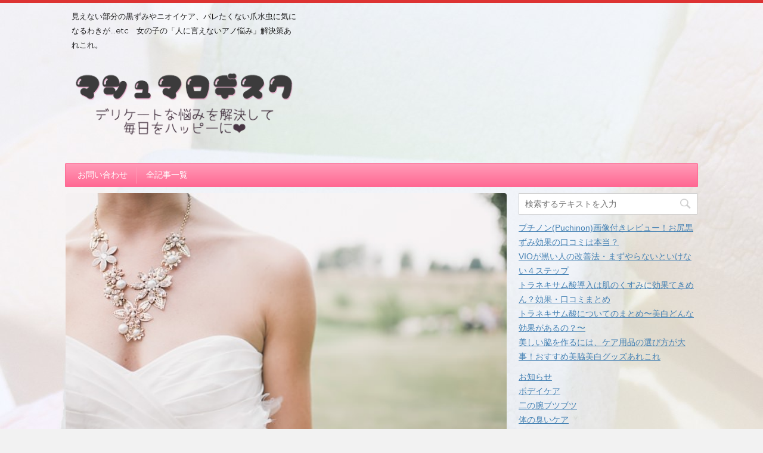

--- FILE ---
content_type: text/html; charset=UTF-8
request_url: https://msmldesk.com/gasagasa/
body_size: 12009
content:
<!DOCTYPE html>
<!--[if lt IE 7]>
<html class="ie6" lang="ja"> <![endif]-->
<!--[if IE 7]>
<html class="i7" lang="ja"> <![endif]-->
<!--[if IE 8]>
<html class="ie" lang="ja"> <![endif]-->
<!--[if gt IE 8]><!-->
<html lang="ja">
	<!--<![endif]-->
	<head prefix="og: http://ogp.me/ns# fb: http://ogp.me/ns/fb# article: http://ogp.me/ns/article#">
		<meta charset="UTF-8" >
		<meta name="viewport" content="width=device-width,initial-scale=1.0,user-scalable=no">
		<meta name="format-detection" content="telephone=no" >
		
		
		<link rel="alternate" type="application/rss+xml" title="デリケートゾーンの悩みを優しく解決！マシュマロデスク RSS Feed" href="https://msmldesk.com/feed/" />
		<link rel="pingback" href="https://msmldesk.com/xmlrpc.php" >
		<!--[if lt IE 9]>
		<script src="http://css3-mediaqueries-js.googlecode.com/svn/trunk/css3-mediaqueries.js"></script>
		<script src="https://msmldesk.com/wp-content/themes/affinger4/js/html5shiv.js"></script>
		<![endif]-->
				<title>肘の皮がむけてガサガサ…湿疹も！この肌荒れはアトピー？ - デリケートゾーンの悩みを優しく解決！マシュマロデスク</title>
<link rel='dns-prefetch' href='//ajax.googleapis.com' />
<link rel='dns-prefetch' href='//fonts.googleapis.com' />
<link rel='dns-prefetch' href='//s.w.org' />
		<script type="text/javascript">
			window._wpemojiSettings = {"baseUrl":"https:\/\/s.w.org\/images\/core\/emoji\/11.2.0\/72x72\/","ext":".png","svgUrl":"https:\/\/s.w.org\/images\/core\/emoji\/11.2.0\/svg\/","svgExt":".svg","source":{"concatemoji":"https:\/\/msmldesk.com\/wp-includes\/js\/wp-emoji-release.min.js?ver=5.1.19"}};
			!function(e,a,t){var n,r,o,i=a.createElement("canvas"),p=i.getContext&&i.getContext("2d");function s(e,t){var a=String.fromCharCode;p.clearRect(0,0,i.width,i.height),p.fillText(a.apply(this,e),0,0);e=i.toDataURL();return p.clearRect(0,0,i.width,i.height),p.fillText(a.apply(this,t),0,0),e===i.toDataURL()}function c(e){var t=a.createElement("script");t.src=e,t.defer=t.type="text/javascript",a.getElementsByTagName("head")[0].appendChild(t)}for(o=Array("flag","emoji"),t.supports={everything:!0,everythingExceptFlag:!0},r=0;r<o.length;r++)t.supports[o[r]]=function(e){if(!p||!p.fillText)return!1;switch(p.textBaseline="top",p.font="600 32px Arial",e){case"flag":return s([55356,56826,55356,56819],[55356,56826,8203,55356,56819])?!1:!s([55356,57332,56128,56423,56128,56418,56128,56421,56128,56430,56128,56423,56128,56447],[55356,57332,8203,56128,56423,8203,56128,56418,8203,56128,56421,8203,56128,56430,8203,56128,56423,8203,56128,56447]);case"emoji":return!s([55358,56760,9792,65039],[55358,56760,8203,9792,65039])}return!1}(o[r]),t.supports.everything=t.supports.everything&&t.supports[o[r]],"flag"!==o[r]&&(t.supports.everythingExceptFlag=t.supports.everythingExceptFlag&&t.supports[o[r]]);t.supports.everythingExceptFlag=t.supports.everythingExceptFlag&&!t.supports.flag,t.DOMReady=!1,t.readyCallback=function(){t.DOMReady=!0},t.supports.everything||(n=function(){t.readyCallback()},a.addEventListener?(a.addEventListener("DOMContentLoaded",n,!1),e.addEventListener("load",n,!1)):(e.attachEvent("onload",n),a.attachEvent("onreadystatechange",function(){"complete"===a.readyState&&t.readyCallback()})),(n=t.source||{}).concatemoji?c(n.concatemoji):n.wpemoji&&n.twemoji&&(c(n.twemoji),c(n.wpemoji)))}(window,document,window._wpemojiSettings);
		</script>
		<style type="text/css">
img.wp-smiley,
img.emoji {
	display: inline !important;
	border: none !important;
	box-shadow: none !important;
	height: 1em !important;
	width: 1em !important;
	margin: 0 .07em !important;
	vertical-align: -0.1em !important;
	background: none !important;
	padding: 0 !important;
}
</style>
	<link rel='stylesheet' id='wp-block-library-css'  href='https://msmldesk.com/wp-includes/css/dist/block-library/style.min.css?ver=5.1.19' type='text/css' media='all' />
<link rel='stylesheet' id='contact-form-7-css'  href='https://msmldesk.com/wp-content/plugins/contact-form-7/includes/css/styles.css?ver=5.1.1' type='text/css' media='all' />
<link rel='stylesheet' id='toc-screen-css'  href='https://msmldesk.com/wp-content/plugins/table-of-contents-plus/screen.min.css?ver=1509' type='text/css' media='all' />
<link rel='stylesheet' id='fonts-googleapis-montserrat-css'  href='https://fonts.googleapis.com/css?family=Montserrat%3A400&#038;ver=5.1.19' type='text/css' media='all' />
<link rel='stylesheet' id='normalize-css'  href='https://msmldesk.com/wp-content/themes/affinger4/css/normalize.css?ver=1.5.9' type='text/css' media='all' />
<link rel='stylesheet' id='font-awesome-css'  href='https://msmldesk.com/wp-content/themes/affinger4/css/fontawesome/css/font-awesome.min.css?ver=4.5.0' type='text/css' media='all' />
<link rel='stylesheet' id='style-css'  href='https://msmldesk.com/wp-content/themes/affinger4-child/style.css?ver=5.1.19' type='text/css' media='all' />
<link rel='stylesheet' id='single2-css'  href='https://msmldesk.com/wp-content/themes/affinger4/st-kanricss.php' type='text/css' media='all' />
<link rel='stylesheet' id='single-css'  href='https://msmldesk.com/wp-content/themes/affinger4/st-rankcss.php' type='text/css' media='all' />
<link rel='stylesheet' id='st-themecss-css'  href='https://msmldesk.com/wp-content/themes/affinger4/st-themecss-loader.php?ver=5.1.19' type='text/css' media='all' />
<script type='text/javascript' src='//ajax.googleapis.com/ajax/libs/jquery/1.11.3/jquery.min.js?ver=1.11.3'></script>
<link rel='https://api.w.org/' href='https://msmldesk.com/wp-json/' />
<link rel="canonical" href="https://msmldesk.com/gasagasa/" />
<link rel='shortlink' href='https://msmldesk.com/?p=275' />
<link rel="alternate" type="application/json+oembed" href="https://msmldesk.com/wp-json/oembed/1.0/embed?url=https%3A%2F%2Fmsmldesk.com%2Fgasagasa%2F" />
<link rel="alternate" type="text/xml+oembed" href="https://msmldesk.com/wp-json/oembed/1.0/embed?url=https%3A%2F%2Fmsmldesk.com%2Fgasagasa%2F&#038;format=xml" />
<meta name="robots" content="index, follow" />
<meta name="google-site-verification" content="G5xOFX0g4xzFT6eQOU-NSZqaVDO5LmdSDbYc8w09rBs"/>
<style type="text/css">.broken_link, a.broken_link {
	text-decoration: line-through;
}</style><style type="text/css" id="custom-background-css">
body.custom-background { background-image: url("https://msmldesk.com/wp-content/uploads/2016/09/bg.jpg"); background-position: left top; background-size: auto; background-repeat: repeat; background-attachment: fixed; }
</style>
				<script>
		(function (i, s, o, g, r, a, m) {
			i['GoogleAnalyticsObject'] = r;
			i[r] = i[r] || function () {
					(i[r].q = i[r].q || []).push(arguments)
				}, i[r].l = 1 * new Date();
			a = s.createElement(o),
				m = s.getElementsByTagName(o)[0];
			a.async = 1;
			a.src = g;
			m.parentNode.insertBefore(a, m)
		})(window, document, 'script', '//www.google-analytics.com/analytics.js', 'ga');

		ga('create', 'UA-83592453-1', 'auto');
		ga('send', 'pageview');

	</script>
			<!-- /OGP -->		


			</head>
	<body class="post-template-default single single-post postid-275 single-format-standard custom-background not-front-page" >
				<div id="st-ami">
				<div id="wrapper" class="">
				<div id="wrapper-in">
					<header id="">
						<div id="headbox-bg">
							<div class="clearfix" id="headbox">
										<nav id="s-navi" class="pcnone">
			<dl class="acordion">
				<dt class="trigger">
					<p><span class="op"><i class="fa fa-bars"></i></span></p>

					<!-- 追加メニュー -->
					
					<!-- 追加メニュー2 -->
					

				</dt>

				<dd class="acordion_tree">
				

										<div class="menu"><ul>
<li class="page_item page-item-2"><a href="https://msmldesk.com/contact/">お問い合わせ</a></li>
<li class="page_item page-item-23"><a href="https://msmldesk.com/sitemap/">全記事一覧</a></li>
</ul></div>
					<div class="clear"></div>

				</dd>
			</dl>
		</nav>
										<div id="header-l">
											
<!-- キャプション -->
			<p class="descr">
			見えない部分の黒ずみやニオイケア、バレたくない爪水虫に気になるわきが…etc　女の子の「人に言えないアノ悩み」解決策あれこれ。		</p>
	
	<!-- ロゴ又はブログ名 -->
			<p class="sitename"><a href="https://msmldesk.com/">
							<img alt="デリケートゾーンの悩みを優しく解決！マシュマロデスク" src="https://msmldesk.com/wp-content/uploads/2016/09/msmltitle.png" >
					</a></p>
		<!-- ロゴ又はブログ名ここまで -->
									</div><!-- /#header-l -->
								<div id="header-r" class="smanone">
																		
								</div><!-- /#header-r -->
							</div><!-- /#headbox-bg -->
						</div><!-- /#headbox clearfix -->
					
<div id="gazou-wide">
			<div id="st-menubox">
			<div id="st-menuwide">
				<nav class="menu"><ul>
<li class="page_item page-item-2"><a href="https://msmldesk.com/contact/">お問い合わせ</a></li>
<li class="page_item page-item-23"><a href="https://msmldesk.com/sitemap/">全記事一覧</a></li>
</ul></nav>
			</div>
		</div>
	</div>

					</header>
					<div id="content-w">
<div id="content" class="clearfix">
	<div id="contentInner">

		<main>
			<article>
				<div id="post-275 st-post" class="post-275 post type-post status-publish format-standard has-post-thumbnail hentry category-body_care">

				<div class="st-eyecatch"><img width="640" height="425" src="https://msmldesk.com/wp-content/uploads/2016/10/wedding.jpg" class="attachment-full size-full wp-post-image" alt="" srcset="https://msmldesk.com/wp-content/uploads/2016/10/wedding.jpg 640w, https://msmldesk.com/wp-content/uploads/2016/10/wedding-300x199.jpg 300w" sizes="(max-width: 640px) 100vw, 640px" />
	
	</div>

						

					<!--ぱんくず -->
					<div id="breadcrumb">
					<ol itemscope itemtype="http://schema.org/BreadcrumbList">
							 <li itemprop="itemListElement" itemscope
      itemtype="http://schema.org/ListItem"><a href="https://msmldesk.com" itemprop="item"><span itemprop="name">HOME</span></a> > <meta itemprop="position" content="1" /></li>
													<li itemprop="itemListElement" itemscope
      itemtype="http://schema.org/ListItem"><a href="https://msmldesk.com/category/body_care/" itemprop="item">
							<span itemprop="name">ボデイケア</span> </a> &gt;<meta itemprop="position" content="2" /></li> 
											</ol>
					</div>
					<!--/ ぱんくず -->

					<!--ループ開始 -->
										
										<p class="st-catgroup">
					<a href="https://msmldesk.com/category/body_care/" title="View all posts in ボデイケア" rel="category tag"><span class="catname st-catid33">ボデイケア</span></a>					</p>
									

					<h1 class="entry-title">肘の皮がむけてガサガサ…湿疹も！この肌荒れはアトピー？</h1>

					<div class="blogbox st-hide">
						<p><span class="kdate">
															投稿日：2016年11月10日								更新日：<time class="updated" datetime="2016-12-08T01:51:29+0900">2016年12月8日</time>
													</span></p>
					</div>

					<div class="mainbox">
						<div id="nocopy" ><!-- コピー禁止エリアここから -->
							<div class="entry-content">
								<p>寒い季節は肌の乾燥が気になるものです。顔だけでなく全身が乾燥して痒いとお悩みの方も多いはず。特に肘やかかとは乾燥しやすく、皮がむけてしまったり、白く粉をふいた状態になってしまいがちですよね。</p>
<p>長袖で隠せるからなどと乾燥したまま放置しておくと、黒ずみや色素沈着につながることもあるのです。今回は放おっておくと危険な肘の乾燥について、その原因と対策をご紹介します。</p>
<div id="toc_container" class="toc_white no_bullets"><p class="toc_title">目次</p><ul class="toc_list"><li><a href="#i"><span class="toc_number toc_depth_1">1</span> 肘がカサカサする原因</a></li><li><a href="#i-2"><span class="toc_number toc_depth_1">2</span> カサカサ肘をスベスベにする方法</a><ul><li><a href="#i-3"><span class="toc_number toc_depth_2">2.1</span> スペシャルケアはピーリングやスクラブで古い角質を取り除く</a></li><li><a href="#i-4"><span class="toc_number toc_depth_2">2.2</span> 角質ケアを行う際に注意するポイント</a><ul><li><a href="#i-5"><span class="toc_number toc_depth_3">2.2.1</span> アトピー性皮膚炎野方は注意！</a></li></ul></li></ul></li></ul></div>
<h2><span id="i">肘がカサカサする原因</span></h2>
<p>顔はしっかり保湿ケアしても、手や足は人目に触れないからと放置していませんか。でも実は手足は顔よりも皮脂の分泌が少なく乾燥しやすい部位なのです。肘が乾燥する原因は、</p>
<p>・皮脂分泌が少ない<br />
・衣服との摩擦や頬杖をつく</p>
<p>頬杖をつきながらパソコンやテレビを見るなどは普段何気なく取っている行動ですが、実はこの時、肘がテーブルと擦れることによって肌に刺激を与え、肌の水分を奪ってしまっているのです。</p>
<p>水分不足になった肌は、肌を守ろうと新しい角質を作り出そうと働きます。ただし急いで作られた角質は不完全な状態で、正常に機能しないものばかり。そうなると肌のターンオーバーもきちんと行われず、古い角質が残って固くなり、肘がカサカサしたり粉をふいたような状態になってしまうのです。</p>
<p>&nbsp;</p>
<p>更に乾燥をそのまま放っておくと症状が悪化して黒ずみや湿疹を引き起こす可能性も。</p>
<p>柔らかい肌を保つには、無意識に頬杖をついていないかなど普段の習慣を見直してみる、毎日の保湿ケアでしっかり水分を補充すること、などが大切と言えます。</p>
<h2><span id="i-2">カサカサ肘をスベスベにする方法</span></h2>
<p>既に乾燥して固くなった肘の角質、スベスベの肘を取り戻すにはどうしたら良いのか、という悩みには、</p>
<p>・ボディソープや石鹸の泡で優しく洗う<br />
・入浴後は保湿クリームでしっかり保湿</p>
<p>この2点に重視してお手入れしましょう。お風呂ではボディソープや石鹸をしっかりと泡立てて優しく洗い、入浴後に保湿クリームで水分の蒸発を防ぐことがケアの基本と言えます。</p>
<h3><span id="i-3">スペシャルケアはピーリングやスクラブで古い角質を取り除く</span></h3>
<p>更にカサカサを通り越してガサガサ肘になってしまった場合には、ピーリング剤やスクラブを使って固くなった角質を除去するというのもおすすめのケアです。</p>
<p>皮がめくれる程に乾燥してしまっている肌は、いくら保湿ケアをしても水分は肌の奥まで浸透しません。</p>
<p>そんな場合には、まず古い角質をスクラブやピーリングで取り除いた上で、保湿ケアによって肌に水分を浸透させる必要があるのです。特にスクラブは古い角質を除去すると同時に保湿ケアもしてくれ優れた効果を発揮します。</p>
<h3><span id="i-4">角質ケアを行う際に注意するポイント</span></h3>
<p>ピーリング剤やスクラブで角質を取り除くケアはあくまで古い角質を除去し、肌のターンオーバーを促すためのスペシャルケア。</p>
<p>使う頻度は週に1度で充分です。やり過ぎはお肌にとって逆効果、必要な角質まで落としてしまい、更に肌を乾燥させてしまいますので注意しましょう。</p>
<p>1度のケアで効果を期待するよりも、毎日の保湿ケアでしっかり水分を補充し、プラスケアとして週に1度スクラブやピーリングを取り入れるのが効果的なお手入れ方です。</p>
<h4><span id="i-5">アトピー性皮膚炎野方は注意！</span></h4>
<p>肘は皮脂分泌が少ないため、乾燥や湿疹、アトピー性皮膚炎が出やすい部分です。</p>
<p>アトピーを持たない方でも肌荒れや痒みに悩んでいる方も多いことでしょう。乾燥を防ぐにはお風呂で優しく洗った後に保湿ケアを行うこと。</p>
<p>毎日のちょっとしたケアでカサカサ肘からスベスベ肘に生まれ変わりましょう！</p>
							</div>
						</div><!-- コピー禁止エリアここまで -->
						
					<div class="adbox">
				
							        
	
									<div style="padding-top:10px;">
						
							        
	
					</div>
							</div>
		
        
	
						
													<div class="kizi-under-box"><p style="display:none">こちらの記事も読まれています。</p><ul><li><a href="https://msmldesk.com/hiji_peeling/" rel="bookmark" title="2016年12月26日">肘の黒ずみピーリング・効果のある正しい方法とおすすめピーリング剤</a></li>

<li><a href="https://msmldesk.com/hada_wakai/" rel="bookmark" title="2016年11月10日">肌を若く保つにはまず乾燥を防ぐこと！乾燥肌を放置すると恐ろしいことに…</a></li>

<li><a href="https://msmldesk.com/bodycare/" rel="bookmark" title="2016年11月10日">メイクもダイエットも必要なし！？恋が実るボディケアとは？</a></li>

<li><a href="https://msmldesk.com/hiji_kurozumi/" rel="bookmark" title="2016年11月25日">肘が黒いのは病気？なかなか改善しない人は、これが問題だった！</a></li>

<li><a href="https://msmldesk.com/waki_osusume/" rel="bookmark" title="2016年12月26日">脇美白の方法おすすめは３つ！体験談で評価が高いものをご紹介</a></li>
</ul><!-- Similar Posts took 17.734 ms --></div>						
					</div><!-- .mainboxここまで -->

							
						
	<div class="sns">
	<ul class="clearfix">
		<!--ツイートボタン-->
		<li class="twitter"> 
		<a onclick="window.open('//twitter.com/intent/tweet?url=https%3A%2F%2Fmsmldesk.com%2Fgasagasa%2F&text=%E8%82%98%E3%81%AE%E7%9A%AE%E3%81%8C%E3%82%80%E3%81%91%E3%81%A6%E3%82%AC%E3%82%B5%E3%82%AC%E3%82%B5%E2%80%A6%E6%B9%BF%E7%96%B9%E3%82%82%EF%BC%81%E3%81%93%E3%81%AE%E8%82%8C%E8%8D%92%E3%82%8C%E3%81%AF%E3%82%A2%E3%83%88%E3%83%94%E3%83%BC%EF%BC%9F&tw_p=tweetbutton', '', 'width=500,height=450'); return false;"><i class="fa fa-twitter"></i><span class="snstext " >Twitter</span></a>
		</li>

		<!--Facebookボタン-->      
		<li class="facebook">
		<a href="//www.facebook.com/sharer.php?src=bm&u=https%3A%2F%2Fmsmldesk.com%2Fgasagasa%2F&t=%E8%82%98%E3%81%AE%E7%9A%AE%E3%81%8C%E3%82%80%E3%81%91%E3%81%A6%E3%82%AC%E3%82%B5%E3%82%AC%E3%82%B5%E2%80%A6%E6%B9%BF%E7%96%B9%E3%82%82%EF%BC%81%E3%81%93%E3%81%AE%E8%82%8C%E8%8D%92%E3%82%8C%E3%81%AF%E3%82%A2%E3%83%88%E3%83%94%E3%83%BC%EF%BC%9F" target="_blank"><i class="fa fa-facebook"></i><span class="snstext " >Facebook</span>
		</a>
		</li>

		<!--Google+1ボタン-->
		<li class="googleplus">
		<a href="https://plus.google.com/share?url=https%3A%2F%2Fmsmldesk.com%2Fgasagasa%2F" target="_blank"><i class="fa fa-google-plus"></i><span class="snstext " >Google+</span></a>
		</li>

		<!--ポケットボタン-->      
		<li class="pocket">
		<a onclick="window.open('//getpocket.com/edit?url=https%3A%2F%2Fmsmldesk.com%2Fgasagasa%2F&title=%E8%82%98%E3%81%AE%E7%9A%AE%E3%81%8C%E3%82%80%E3%81%91%E3%81%A6%E3%82%AC%E3%82%B5%E3%82%AC%E3%82%B5%E2%80%A6%E6%B9%BF%E7%96%B9%E3%82%82%EF%BC%81%E3%81%93%E3%81%AE%E8%82%8C%E8%8D%92%E3%82%8C%E3%81%AF%E3%82%A2%E3%83%88%E3%83%94%E3%83%BC%EF%BC%9F', '', 'width=500,height=350'); return false;"><i class="fa fa-get-pocket"></i><span class="snstext " >Pocket</span></a></li>

		<!--はてブボタン-->  
		<li class="hatebu">       
			<a href="//b.hatena.ne.jp/entry/https://msmldesk.com/gasagasa/" class="hatena-bookmark-button" data-hatena-bookmark-layout="simple" title="肘の皮がむけてガサガサ…湿疹も！この肌荒れはアトピー？"><span style="font-weight:bold" class="fa-hatena">B!</span><span class="snstext " >はてブ</span>
			</a><script type="text/javascript" src="//b.st-hatena.com/js/bookmark_button.js" charset="utf-8" async="async"></script>

		</li>

		<!--LINEボタン-->   
		<li class="line">
		<a href="//line.me/R/msg/text/?%E8%82%98%E3%81%AE%E7%9A%AE%E3%81%8C%E3%82%80%E3%81%91%E3%81%A6%E3%82%AC%E3%82%B5%E3%82%AC%E3%82%B5%E2%80%A6%E6%B9%BF%E7%96%B9%E3%82%82%EF%BC%81%E3%81%93%E3%81%AE%E8%82%8C%E8%8D%92%E3%82%8C%E3%81%AF%E3%82%A2%E3%83%88%E3%83%94%E3%83%BC%EF%BC%9F%0Ahttps%3A%2F%2Fmsmldesk.com%2Fgasagasa%2F" target="_blank"><i class="fa fa-comment" aria-hidden="true"></i><span class="snstext" >LINE</span></a>
		</li>     
	</ul>

	</div> 

							
						<p class="tagst">
							<i class="fa fa-folder-open-o" aria-hidden="true"></i>-<a href="https://msmldesk.com/category/body_care/" rel="category tag">ボデイケア</a><br/>
													</p>

					<aside>

						<p class="author" style="display:none;"><a href="https://msmldesk.com/author/bell/" title="にこ" class="vcard author"><span class="fn">author</span></a></p>
												<!--ループ終了-->
												<!--関連記事-->
						
			<h4 class="point"><span class="point-in">関連記事</span></h4>
<div class="kanren kadomaru">
							<dl class="clearfix">
				<dt><a href="https://msmldesk.com/hiyakedome_binkan/">
													<img width="150" height="150" src="https://msmldesk.com/wp-content/uploads/2016/11/ml2-150x150.jpg" class="attachment-thumbnail size-thumbnail wp-post-image" alt="" srcset="https://msmldesk.com/wp-content/uploads/2016/11/ml2-150x150.jpg 150w, https://msmldesk.com/wp-content/uploads/2016/11/ml2-100x100.jpg 100w" sizes="(max-width: 150px) 100vw, 150px" />											</a></dt>
				<dd>
					<h5><a href="https://msmldesk.com/hiyakedome_binkan/">
							肌が弱い人は人気の日焼け止めはダメ！正しい日焼け止めの選び方と使い方						</a></h5>

					<div class="smanone2">
						<p>紫外線対策は一年中必要、でも日焼け止めを塗ると肌荒れしてしまうという人もあります。そういった敏感肌やデリケートな肌の方も安心して使える日焼け止めはあるのでしょうか。 また、日焼け止め以外で紫外線から肌 ... </p>
					</div>
				</dd>
			</dl>
					<dl class="clearfix">
				<dt><a href="https://msmldesk.com/bihaku_kesyousui/">
													<img width="150" height="150" src="https://msmldesk.com/wp-content/uploads/2016/11/ml12-150x150.jpg" class="attachment-thumbnail size-thumbnail wp-post-image" alt="" srcset="https://msmldesk.com/wp-content/uploads/2016/11/ml12-150x150.jpg 150w, https://msmldesk.com/wp-content/uploads/2016/11/ml12-100x100.jpg 100w" sizes="(max-width: 150px) 100vw, 150px" />											</a></dt>
				<dd>
					<h5><a href="https://msmldesk.com/bihaku_kesyousui/">
							美白化粧水プチプラランキング！化粧水に○○をプラスして美白効果アップ						</a></h5>

					<div class="smanone2">
						<p>色素沈着や黒ずみが気になって、毎日のケアに美白化粧品を取り入れたいけれど…美白化粧品は高いというイメージを持っていませんか？ 美白をライン使いしたくても高くて手が出ない、なんていう方もあるはず。でも、 ... </p>
					</div>
				</dd>
			</dl>
					<dl class="clearfix">
				<dt><a href="https://msmldesk.com/hada_wakai/">
													<img width="150" height="150" src="https://msmldesk.com/wp-content/uploads/2016/09/3step-150x150.jpg" class="attachment-thumbnail size-thumbnail wp-post-image" alt="" srcset="https://msmldesk.com/wp-content/uploads/2016/09/3step-150x150.jpg 150w, https://msmldesk.com/wp-content/uploads/2016/09/3step-100x100.jpg 100w" sizes="(max-width: 150px) 100vw, 150px" />											</a></dt>
				<dd>
					<h5><a href="https://msmldesk.com/hada_wakai/">
							肌を若く保つにはまず乾燥を防ぐこと！乾燥肌を放置すると恐ろしいことに…						</a></h5>

					<div class="smanone2">
						<p>肌をいつまでも若々しく保ちたい、でも…何から始めたらいいかわからずそのままにしてしまっていませんか？ もし、何から始めたら肌を若く保てるのだろうと悩んでいるのなら、肌の乾燥対策から始めることをおすすめ ... </p>
					</div>
				</dd>
			</dl>
					<dl class="clearfix">
				<dt><a href="https://msmldesk.com/diet_kurozumi/">
													<img width="150" height="150" src="https://msmldesk.com/wp-content/uploads/2016/11/diet_kurozumi-150x150.jpg" class="attachment-thumbnail size-thumbnail wp-post-image" alt="" srcset="https://msmldesk.com/wp-content/uploads/2016/11/diet_kurozumi-150x150.jpg 150w, https://msmldesk.com/wp-content/uploads/2016/11/diet_kurozumi-100x100.jpg 100w" sizes="(max-width: 150px) 100vw, 150px" />											</a></dt>
				<dd>
					<h5><a href="https://msmldesk.com/diet_kurozumi/">
							ダイエットしたら肌荒れや色素沈着でボロボロ…さらに臭いの原因にも！						</a></h5>

					<div class="smanone2">
						<p>ダイエットは女性にとって永遠のテーマ。 特に寒い冬の時期は運動不足になりがちです。体重をキープするために、糖質を一切取らないダイエットや、一つのものしか食べない食事制限をしている方も多いのではないでし ... </p>
					</div>
				</dd>
			</dl>
					<dl class="clearfix">
				<dt><a href="https://msmldesk.com/kurozumihouchi/">
													<img width="150" height="150" src="https://msmldesk.com/wp-content/uploads/2016/10/bihaku-150x150.jpg" class="attachment-thumbnail size-thumbnail wp-post-image" alt="" srcset="https://msmldesk.com/wp-content/uploads/2016/10/bihaku-150x150.jpg 150w, https://msmldesk.com/wp-content/uploads/2016/10/bihaku-100x100.jpg 100w" sizes="(max-width: 150px) 100vw, 150px" />											</a></dt>
				<dd>
					<h5><a href="https://msmldesk.com/kurozumihouchi/">
							黒ずみを放置すると手遅れに…最悪、○○になることも！？						</a></h5>

					<div class="smanone2">
						<p>目次1 別に黒ずみがあるからダメってわけではないんだけど…2 黒ずみケアは早めに始めておいたほうがいい理由2.1 黒ずみが皮膚ガンに変わる！？2.2 黒ずみを放置することで起こる弊害…3 目指すは黒ず ... </p>
					</div>
				</dd>
			</dl>
				</div>
						<!--ページナビ-->
						<div class="p-navi clearfix">
							<dl>
																	<dt>PREV</dt>
									<dd>
										<a href="https://msmldesk.com/ninoude/">二の腕のブツブツの治し方。ドレス姿の色素沈着悩みはこうやって改善！</a>
									</dd>
																									<dt>NEXT</dt>
									<dd>
										<a href="https://msmldesk.com/hada_wakai/">肌を若く保つにはまず乾燥を防ぐこと！乾燥肌を放置すると恐ろしいことに…</a>
									</dd>
															</dl>
						</div>
					</aside>

				</div>
				<!--/post-->
			</article>
		</main>
	</div>
	<!-- /#contentInner -->
	<div id="side">
	<aside>

					<div class="side-topad">
				<div class="ad"><div id="search">
	<form method="get" id="searchform" action="https://msmldesk.com/">
		<label class="hidden" for="s">
					</label>
		<input type="text" placeholder="検索するテキストを入力" value="" name="s" id="s" />
		<input type="image" src="https://msmldesk.com/wp-content/themes/affinger4/images/search.png" alt="検索" id="searchsubmit" />
	</form>
</div>
<!-- /stinger --> </div>		<div class="ad">		<p style="display:none">最近の投稿</p>		<ul>
											<li>
					<a href="https://msmldesk.com/puchinon-revue/">プチノン(Puchinon)画像付きレビュー！お尻黒ずみ効果の口コミは本当？</a>
									</li>
											<li>
					<a href="https://msmldesk.com/vio_4step/">VIOが黒い人の改善法・まずやらないといけない４ステップ</a>
									</li>
											<li>
					<a href="https://msmldesk.com/tranexamic_acid_kusumi/">トラネキサム酸導入は肌のくすみに効果てきめん？効果・口コミまとめ</a>
									</li>
											<li>
					<a href="https://msmldesk.com/tranexamic_acid_matome/">トラネキサム酸についてのまとめ〜美白どんな効果があるの？〜</a>
									</li>
											<li>
					<a href="https://msmldesk.com/biwaki_caregoods/">美しい脇を作るには、ケア用品の選び方が大事！おすすめ美脇美白グッズあれこれ</a>
									</li>
					</ul>
		</div><div class="ad"><p style="display:none">カテゴリー</p>		<ul>
				<li class="cat-item cat-item-2"><a href="https://msmldesk.com/category/%e3%81%8a%e7%9f%a5%e3%82%89%e3%81%9b/" >お知らせ</a>
</li>
	<li class="cat-item cat-item-33"><a href="https://msmldesk.com/category/body_care/" title="黒ずみケアの第一歩はきれいなお肌を作ることから！ボディケアなくして黒ずみ美白はできません！">ボデイケア</a>
</li>
	<li class="cat-item cat-item-35"><a href="https://msmldesk.com/category/ninoude/" title="密かな悩み、二の腕のブツブツの治し方教えます。">二の腕ブツブツ</a>
</li>
	<li class="cat-item cat-item-32"><a href="https://msmldesk.com/category/deo_care/" title="誰にも言えずに悩んでいませんか？デリケートゾーンやボディの臭い。">体の臭いケア</a>
</li>
	<li class="cat-item cat-item-31"><a href="https://msmldesk.com/category/body_kurozumi/" title="あなたはどこの黒ずみが気になりますか？部位別に黒ずみの原因やケア方法をチェックしてみましょう。">部位別黒ずみ美白</a>
</li>
	<li class="cat-item cat-item-16"><a href="https://msmldesk.com/category/kurozumicare_basic/" title="黒ずみの改善は基本的なことをコツコツ続けることが一番大事です！">黒ずみの治し方・改善の基本</a>
</li>
	<li class="cat-item cat-item-30"><a href="https://msmldesk.com/category/choose_kurozumicream/" title="黒ずみケア専用クリームを使うと気になる黒ずみや色素沈着の改善スピードがアップ！どれがいいのかな？と悩んでいたらこちらから。">黒ずみケアクリーム選び方</a>
</li>
	<li class="cat-item cat-item-23"><a href="https://msmldesk.com/category/kurozumicream_review/" title="黒ずみケア専用クリームについて、レビューや商品の特徴、比較など。これからクリームを買いたいという人や、どれが一番いいのかな？とお悩みの人にもおすすめ。">黒ずみケア専用ジェル・クリームレビュー</a>
</li>
	<li class="cat-item cat-item-21"><a href="https://msmldesk.com/category/kurozumi_q_and_a/" title="知っておくともっと美白できちゃう！？黒ずみケアでよくある質問・素朴な疑問についてまとめています。これから黒ずみケアを始める！という人はもちろん、今まさに黒ずみ改善中…という人も必見。">黒ずみケア疑問質問</a>
</li>
	<li class="cat-item cat-item-36"><a href="https://msmldesk.com/category/cosme_kuchikomi/" title="巷で売られている黒ずみ・色素沈着に効果があると言われているコスメたち。はたして本当に効果があるのでしょうか？

実際の効果が気になったり、もっと良い黒ずみ対策コスメをお探しの方はこちらから。">黒ずみ対策コスメ口コミ</a>
</li>
	<li class="cat-item cat-item-34"><a href="https://msmldesk.com/category/kurozumi_menu/" title="体の中から黒ずみ美白！食生活を改善することで、美白効果もアップしますよ。">黒ずみ美白メニュー</a>
</li>
		</ul>
			</div>			</div>
		
					<h4 class="menu_underh2">NEW ENTRY</h4><div class="kanren kadomaru">
							<dl class="clearfix">
				<dt><a href="https://msmldesk.com/puchinon-revue/">
													<img width="150" height="150" src="https://msmldesk.com/wp-content/uploads/2018/04/IMG_4219-e1524160890228-150x150.jpg" class="attachment-thumbnail size-thumbnail wp-post-image" alt="" srcset="https://msmldesk.com/wp-content/uploads/2018/04/IMG_4219-e1524160890228-150x150.jpg 150w, https://msmldesk.com/wp-content/uploads/2018/04/IMG_4219-e1524160890228-100x100.jpg 100w" sizes="(max-width: 150px) 100vw, 150px" />											</a></dt>
				<dd>
					<div class="blog_info st-hide">
						<p>2018/04/20</p>
					</div>
					<h5><a href="https://msmldesk.com/puchinon-revue/">プチノン(Puchinon)画像付きレビュー！お尻黒ずみ効果の口コミは本当？</a></h5>

					<div class="smanone2">
											</div>
				</dd>
			</dl>
					<dl class="clearfix">
				<dt><a href="https://msmldesk.com/vio_4step/">
													<img width="150" height="150" src="https://msmldesk.com/wp-content/uploads/2016/12/ma8-150x150.jpg" class="attachment-thumbnail size-thumbnail wp-post-image" alt="" srcset="https://msmldesk.com/wp-content/uploads/2016/12/ma8-150x150.jpg 150w, https://msmldesk.com/wp-content/uploads/2016/12/ma8-100x100.jpg 100w" sizes="(max-width: 150px) 100vw, 150px" />											</a></dt>
				<dd>
					<div class="blog_info st-hide">
						<p>2016/12/26</p>
					</div>
					<h5><a href="https://msmldesk.com/vio_4step/">VIOが黒い人の改善法・まずやらないといけない４ステップ</a></h5>

					<div class="smanone2">
											</div>
				</dd>
			</dl>
					<dl class="clearfix">
				<dt><a href="https://msmldesk.com/tranexamic_acid_kusumi/">
													<img width="150" height="150" src="https://msmldesk.com/wp-content/uploads/2016/12/ma9-150x150.jpg" class="attachment-thumbnail size-thumbnail wp-post-image" alt="" srcset="https://msmldesk.com/wp-content/uploads/2016/12/ma9-150x150.jpg 150w, https://msmldesk.com/wp-content/uploads/2016/12/ma9-100x100.jpg 100w" sizes="(max-width: 150px) 100vw, 150px" />											</a></dt>
				<dd>
					<div class="blog_info st-hide">
						<p>2016/12/26</p>
					</div>
					<h5><a href="https://msmldesk.com/tranexamic_acid_kusumi/">トラネキサム酸導入は肌のくすみに効果てきめん？効果・口コミまとめ</a></h5>

					<div class="smanone2">
											</div>
				</dd>
			</dl>
					<dl class="clearfix">
				<dt><a href="https://msmldesk.com/tranexamic_acid_matome/">
													<img width="150" height="150" src="https://msmldesk.com/wp-content/uploads/2016/12/ma5-150x150.jpg" class="attachment-thumbnail size-thumbnail wp-post-image" alt="" srcset="https://msmldesk.com/wp-content/uploads/2016/12/ma5-150x150.jpg 150w, https://msmldesk.com/wp-content/uploads/2016/12/ma5-100x100.jpg 100w" sizes="(max-width: 150px) 100vw, 150px" />											</a></dt>
				<dd>
					<div class="blog_info st-hide">
						<p>2016/12/26</p>
					</div>
					<h5><a href="https://msmldesk.com/tranexamic_acid_matome/">トラネキサム酸についてのまとめ〜美白どんな効果があるの？〜</a></h5>

					<div class="smanone2">
											</div>
				</dd>
			</dl>
					<dl class="clearfix">
				<dt><a href="https://msmldesk.com/biwaki_caregoods/">
													<img width="150" height="150" src="https://msmldesk.com/wp-content/uploads/2016/12/ma11-150x150.jpg" class="attachment-thumbnail size-thumbnail wp-post-image" alt="" srcset="https://msmldesk.com/wp-content/uploads/2016/12/ma11-150x150.jpg 150w, https://msmldesk.com/wp-content/uploads/2016/12/ma11-100x100.jpg 100w" sizes="(max-width: 150px) 100vw, 150px" />											</a></dt>
				<dd>
					<div class="blog_info st-hide">
						<p>2016/12/26</p>
					</div>
					<h5><a href="https://msmldesk.com/biwaki_caregoods/">美しい脇を作るには、ケア用品の選び方が大事！おすすめ美脇美白グッズあれこれ</a></h5>

					<div class="smanone2">
											</div>
				</dd>
			</dl>
				</div>		
		<div id="mybox">
								</div>

		<div id="scrollad">
						<!--ここにgoogleアドセンスコードを貼ると規約違反になるので注意して下さい-->
			
		</div>
	</aside>
</div>
<!-- /#side -->
</div>
<!--/#content -->
</div><!-- /contentw -->
<footer>
<div id="footer">
<div id="footer-in">
<div class="footermenust"><ul>
<li class="page_item page-item-2"><a href="https://msmldesk.com/contact/">お問い合わせ</a></li>
<li class="page_item page-item-23"><a href="https://msmldesk.com/sitemap/">全記事一覧</a></li>
</ul></div>

	<!-- フッターのメインコンテンツ -->
	<h3>
	<!-- ロゴ又はブログ名 -->
			<a href="https://msmldesk.com/">
										デリケートゾーンの悩みを優しく解決！マシュマロデスク								</a>
		</h3>

	<p>
		<a href="https://msmldesk.com/">見えない部分の黒ずみやニオイケア、バレたくない爪水虫に気になるわきが…etc　女の子の「人に言えないアノ悩み」解決策あれこれ。</a>
	</p>
		
</div>
</div>
</footer>
</div>
<!-- /#wrapperin -->
</div>
<!-- /#wrapper -->
</div><!-- /#st-ami -->
<!-- ページトップへ戻る -->
	<div id="page-top"><a href="#wrapper" class="fa fa-angle-up"></a></div>
<!-- ページトップへ戻る　終わり -->
<p class="copyr" data-copyr>Copyright&copy; デリケートゾーンの悩みを優しく解決！マシュマロデスク ,  2026 AllRights Reserved.</p><link rel='stylesheet' id='su-icons-css'  href='https://msmldesk.com/wp-content/plugins/shortcodes-ultimate/includes/css/icons.css?ver=1.1.5' type='text/css' media='all' />
<link rel='stylesheet' id='su-shortcodes-css'  href='https://msmldesk.com/wp-content/plugins/shortcodes-ultimate/includes/css/shortcodes.css?ver=5.3.0' type='text/css' media='all' />
<script type='text/javascript' src='https://msmldesk.com/wp-includes/js/comment-reply.min.js?ver=5.1.19'></script>
<script type='text/javascript'>
/* <![CDATA[ */
var wpcf7 = {"apiSettings":{"root":"https:\/\/msmldesk.com\/wp-json\/contact-form-7\/v1","namespace":"contact-form-7\/v1"}};
/* ]]> */
</script>
<script type='text/javascript' src='https://msmldesk.com/wp-content/plugins/contact-form-7/includes/js/scripts.js?ver=5.1.1'></script>
<script type='text/javascript'>
/* <![CDATA[ */
var tocplus = {"visibility_show":"\u8868\u793a","visibility_hide":"\u975e\u8868\u793a","visibility_hide_by_default":"1","width":"Auto"};
/* ]]> */
</script>
<script type='text/javascript' src='https://msmldesk.com/wp-content/plugins/table-of-contents-plus/front.min.js?ver=1509'></script>
<script type='text/javascript' src='https://msmldesk.com/wp-content/themes/affinger4/js/base.js?ver=5.1.19'></script>
<script type='text/javascript' src='https://msmldesk.com/wp-content/themes/affinger4/js/scroll.js?ver=5.1.19'></script>
<script type='text/javascript' src='https://msmldesk.com/wp-content/themes/affinger4/js/jquery.tubular.1.0.js?ver=5.1.19'></script>
<script type='text/javascript' src='https://msmldesk.com/wp-includes/js/wp-embed.min.js?ver=5.1.19'></script>
	<script>
		(function (window, document, $, undefined) {
			'use strict';

			$(function () {
				var s = $('[data-copyr]'), t = $('#footer-in');
				
				s.length && t.length && t.append(s);
			});
		}(window, window.document, jQuery));
	</script></body></html>


--- FILE ---
content_type: text/css; charset=utf-8
request_url: https://msmldesk.com/wp-content/themes/affinger4/st-themecss-loader.php?ver=5.1.19
body_size: 3049
content:

/*グループ1
------------------------------------------------------------*/



/*縦一行目のセル*/
table tr td:first-child {
			}

/*横一行目のセル*/
table tr:first-child {
			}

/*TOC+*/
#toc_container {
	
	}



/*マル数字olタグ*/


.post .maruno ol li:before {
		}

/*チェックulタグ*/


.post .maruck ul li:before {
		}

/*Webアイコン*/





/*スライドショー矢印非表示*/

/*サイト上部のボーダー色*/
			#wrapper-in {
			border-top: 5px solid #dd3333;
		}
	
/*ヘッダーの背景色*/

		#headbox {
							background-color: transparent;
							
					background: none;
										}

		

/*サイトの背景色*/

/*ヘッダー下からの背景色*/
#content-w {
                   
	}

/*メインコンテンツのテキスト色*/
.post > * {
	color: ;
}

input, textarea {
	color: #000;
}

/*メインコンテンツのリンク色*/

a, 
.no-thumbitiran h3 a, 
.no-thumbitiran h5 a {
	color: ;
}
/*サイドのテキスト色*/
#side aside > *, 
#side aside .kanren .clearfix dd h5 a,
#side aside .kanren .clearfix dd p {
	color: ;
}

/*メインコンテンツの背景色*/
main {
	background: #ffffff;
}

/*メイン背景色の透過*/


/*ブログタイトル*/

header .sitename a {
	color: #1a1a1a;
}

/* メニュー */
nav li a {
	color: #1a1a1a;
}

/*ページトップ*/
#page-top a {
	background: #ff6893;
}


/*キャプション */

header h1 {
	color: #1a1a1a;
}

header .descr {
	color: #1a1a1a;
}

/* アコーディオン */
#s-navi dt.trigger .op {
	background: #ff6893;
	color: #ff9bb7;
}


/*追加ボタン1*/
#s-navi dt.trigger .op-st {
			background: #ff6893;
				color: #ff9bb7;
	}

/*追加ボタン2*/
#s-navi dt.trigger .op-st2 {
			background: #ff6893;
				color: #ff9bb7;
	}

.acordion_tree li a {
	color: #1a1a1a;
}


/* サイド見出し */
aside h4 {
	color: #1a1a1a;
}

/* スマホメニュー文字 */
.acordion_tree ul.menu li a, 
.acordion_tree ul.menu li {
	color: #000000;
}

.acordion_tree ul.menu li {
	border-bottom-color: #000000;
}

/*グループ2
------------------------------------------------------------*/
/*Webフォント*/







/* 投稿日時・ぱんくず・タグ */
#breadcrumb, #breadcrumb div a, div#breadcrumb a, .blogbox p, .tagst, #breadcrumb ol li a, #breadcrumb ol li {
	color: #dbdbdb;
}

/* 記事タイトル */


	.entry-title, .post .entry-title {
		color: #000000;
					background-color: transparent;
						
				background: none;
						}


	.entry-title, .post .entry-title {
		padding-left:10px;
	}

	.entry-title, .post .entry-title {
		padding-top:5px;
		padding-bottom:5px;
	}





	.entry-title, .post .entry-title {
		padding-left:10px!important;
	}

	.entry-title, .post .entry-title {
		padding-top:5px!important;
		padding-bottom:5px!important;
	}

/* h2 */


	h2 {
		color: #ff6893;
					/*Other Browser*/
			background: #fff1f5;
			/* Android4.1 - 4.3 */
			background: url(""), -webkit-linear-gradient(top,  #fff1f5 0%,#fff1f5 100%);

			/* IE10+, FF16+, Chrome26+ */
			background: url(""), linear-gradient(to bottom,  #fff1f5 0%,#fff1f5 100%);
		
									border-top: 2px solid #ff6893;
				border-bottom: 1px solid #ff6893;
						}

	

	h2 {
		padding-left:20px!important;
	}

	h2 {
		padding-top:10px!important;
		padding-bottom:10px!important;
	}

/*h3小見出し*/


	.post h3:not(.rankh3):not(#reply-title) {
		color: #ff6893;
		border-bottom-color: ;
	
		
		
					background-color: transparent;
			}


	.post h3:not(.rankh3):not(#reply-title) {
		padding-left:15px!important;
	}

	.post h3:not(.rankh3):not(#reply-title) {
		padding-top:10px!important;
		padding-bottom:10px!important;
	}

/*h4*/
.post h4:not(.rankh4):not(.point) {
		color: #ff6893;
			background-color: #fff1f5;
	
	
	
			padding-left:20px!important;
	
			padding-top:10px!important;
		padding-bottom:10px!important;
	
	}

/* サイド見出し */
aside h4, #side aside h4 {
	color: #ff6893;
}

/* タグクラウド */
.tagcloud a {
	border-color: #ff6893;
	color: #ff6893;
}

/* NEW ENTRY & 関連記事 */
.post h4:not(.rankh4).point, 
.cat-itiran p.point,
.n-entry-t {
	border-bottom-color: #ff6893;
}

.post h4:not(.rankh4) .point-in, 
.cat-itiran p.point .point-in,
.n-entry {
	background-color: #ff6893;
	color: #ffffff;
}

/* カテゴリ */
.catname {
	background: #fff1f5;
	color:#000000;
}

.post .st-catgroup a {
	color: #000000;
}

/*グループ4
------------------------------------------------------------*/
/* RSSボタン */
.rssbox a {
	background-color: #ff6893;
}

/* SNSボタン */


.inyoumodoki, .post blockquote {
	background-color: #fff1f5;
	border-left-color: #fff1f5;
}

/*フリーボックスウィジェット
------------------------------------------------------------*/
/* ボックス */
.freebox {
	border-top-color: #ff6893;
	background: #fff1f5;
}

/* 見出し */
.p-entry-f {
	background: #ff6893;
	color: #ffffff;
}

/* エリア内テキスト */

/*お知らせ
------------------------------------------------------------*/
/*お知らせバーの背景色*/
#topnews-box div.rss-bar {
			border-color: #ff9bb7;
	}

#topnews-box div.rss-bar {
	color: #ff6893;

	/*Other Browser*/
	background: #ff6893;
	/*For Old WebKit*/
	background: -webkit-linear-gradient( #ff9bb7 0%, #ff6893 100% );
	/*For Modern Browser*/
	background: linear-gradient( #ff9bb7 0%, #ff6893 100% );
}

/*お知らせ日付の文字色*/
#topnews-box dt {
	color: #ff9bb7;
}

#topnews-box div dl dd a {
	color: #000000;
}

#topnews-box dd {
	border-bottom-color: #000000;
}

#topnews-box {
			background-color:transparent!important;
	}

/*追加カラー
------------------------------------------------------------*/
/*フッター*/
footer > *,
footer a,
#footer .copyr,  
#footer .copyr a, 
#footer .copy,  
#footer .copy a {
	}

footer .footermenust li {
	border-right-color:  !important;
}

/*フッター背景色*/

	#footer {
					background-color: transparent;
						
				background: none;
						            
           					max-width: 1030px; /*padding 15pxあり*/
				}

	

/*任意の人気記事
------------------------------------------------------------*/

.post .p-entry, #side .p-entry, .home-post .p-entry {
	background: #ff6893;
	color: #ffffff;
}

.pop-box, .nowhits .pop-box, .nowhits-eye .pop-box {
	border-top-color: #ff6893;
	background: #fff1f5;
}

.kanren.pop-box .clearfix dd h5 a, 
.kanren.pop-box .clearfix dd p,
.kanren.pop-box .clearfix dd p a, 
.kanren.pop-box .clearfix dd p span, 
.kanren.pop-box .clearfix dd > *,
.kanren.pop-box h5 a, 
.kanren.pop-box div p,
.kanren.pop-box div p a, 
.kanren.pop-box div p span, 
.kanren.pop-box div > *
{
	color: !important;
}

	.poprank-no2 {
		background: #ff6893;
		color: #ffffff !important;
	}

	.poprank-no {
		background: #ff6893;
		color: #ffffff;
	}

/*ウィジェット問合せボタン*/

.st-formbtn {
	
	
			/*Other Browser*/
		background: #ff6893;
	}

.st-formbtn .st-originalbtn-r {
	border-left-color: #ffffff;
}

a.st-formbtnlink {
	color: #ffffff;
}

/*ウィジェットオリジナルボタン*/

.st-originalbtn {
	
	
			/*Other Browser*/
		background: #ff6893;
	}

.st-originalbtn .st-originalbtn-r {
	border-left-color: #ffffff;
}

a.st-originallink {
	color: #ffffff;
}

/*固定ページサイドメニュー
------------------------------------------------------------*/
/*背景色*/
#sidebg {
	background: #fff1f5;

	}


	/*liタグの階層*/
	#side aside .st-pagelists ul li:not(.sub-menu) {
					border-top-color: #ff6893;
		
					border-left-color: #ff6893;
			border-right-color: #ff6893;
			}

	#side aside .st-pagelists ul .sub-menu li {
		border: none;
	}

	#side aside .st-pagelists ul li:last-child {
					border-bottom: 1px solid #ff6893;
			}

	#side aside .st-pagelists ul .sub-menu li:first-child {
					border-top: 1px solid #ff6893;
			}

	#side aside .st-pagelists ul li li:last-child {
		border: none;
	}

	#side aside .st-pagelists ul .sub-menu .sub-menu li {
		border: none;
	}
	
	#side aside .st-pagelists ul li a {
		color: #ffffff;
					/*Other Browser*/
			background: #ff6893;
			/* Android4.1 - 4.3 */
			background: url(""), -webkit-linear-gradient(top,  #ff9bb7 0%,#ff6893 100%);

			/* IE10+, FF16+, Chrome26+ */
			background: url(""), linear-gradient(to bottom,  #ff9bb7 0%,#ff6893 100%);
	
			}

	
	#side aside .st-pagelists .sub-menu a {
					border-bottom-color: #ff9bb7;
				color: #ff6893;
	}

	#side aside .st-pagelists .sub-menu .sub-menu li:last-child {
		border-bottom: 1px solid #ff9bb7;
	}

	#side aside .st-pagelists .sub-menu li .sub-menu a,
	#side aside .st-pagelists .sub-menu li .sub-menu .sub-menu li a {
		color: #ff6893;
	}



	#side aside .st-pagelists ul li a {
		padding-left:15px;
	}

	#side aside .st-pagelists ul li a {
		padding-top:8px;
		padding-bottom:8px;
	}

/*Webアイコン*/


/*コンタクトフォーム7送信ボタン*/
.wpcf7-submit {
	background: #ff6893;
	color: #ffffff;
}

/* メイン画像背景色 */


/*media Queries タブレットサイズ（959px以下）
----------------------------------------------------*/
@media only screen and (max-width: 959px) {

	/*-- ここまで --*/
}

/*media Queries タブレットサイズ以下
----------------------------------------------------*/
@media only screen and (min-width: 600px) {

}

/*media Queries タブレットサイズ（600px～959px）のみで適応したいCSS -タブレットのみ
---------------------------------------------------------------------------------------------------*/
@media only screen and (min-width: 600px) and (max-width: 959px) {

	
/*-- ここまで --*/
}


/*media Queries PCサイズ
----------------------------------------------------*/
@media only screen and (min-width: 960px) {

	

	
	/*ヘッダーの背景色*/
	
	/*メインコンテンツのボーダー*/
	
	
	/* メイン画像100% */
	

	/* スライドショー横並び */
	
	/*wrapperに背景がある場合*/
	
	/*メニュー*/
	#st-menuwide {
			border-top-color: #ff6893;
		border-bottom-color: #ff6893;
				border-left-color: #ff6893;
		border-right-color: #ff6893;
	
			/*Other Browser*/
		background: #ff6893;
		/* Android4.1 - 4.3 */
		background: url(""), -webkit-linear-gradient(top,  #ff9bb7 0%,#ff6893 100%);

		/* IE10+, FF16+, Chrome26+ */
		background: url(""), linear-gradient(to bottom,  #ff9bb7 0%,#ff6893 100%);
		}

	

	header .smanone ul.menu li, 
	header nav.st5 ul.menu  li,
	header nav.st5 ul.menu  li,
	header #st-menuwide div.menu li,
	header #st-menuwide nav.menu li
	{
			border-right-color: #ff9bb7;
		}

	header .smanone ul.menu li, 
	header nav.st5 ul.menu  li,
	header #st-menuwide div.menu li,
	header #st-menuwide nav.menu li {
		border-right-color: #ff9bb7;
	}

	header .smanone ul.menu li a, 
	header nav.st5 ul.menu  li a,
	header #st-menuwide div.menu li a,
	header #st-menuwide nav.menu li a {
		color: #ffffff;
	}

	
	header .smanone ul.menu li li a {
		background: #ff9bb7;
		border-top-color: #ff6893;

	}

	/*メニューの上下のパディング*/
		

	/* グローバルメニュー100% */
	
	/*ヘッダーウィジェット*/
	header .headbox .textwidget {
		background: #fff1f5;
		color: #000000;
	}

	/*ヘッダーの電話番号とリンク色*/
	.head-telno a, #header-r .footermenust a {
		color: #000000;
	}

	#header-r .footermenust li {
		border-right-color: #000000;
	}

	/*トップ用おすすめタイトル*/
	.nowhits .pop-box {
		border-top-color: #ff6893;
	}

	/*記事エリアを広げる*/
	
	/*記事タイトル*/
	.entry-title, .post .entry-title {
		color: #000000;
							
			}

/*-- ここまで --*/
}


--- FILE ---
content_type: text/plain
request_url: https://www.google-analytics.com/j/collect?v=1&_v=j102&a=2123297234&t=pageview&_s=1&dl=https%3A%2F%2Fmsmldesk.com%2Fgasagasa%2F&ul=en-us%40posix&dt=%E8%82%98%E3%81%AE%E7%9A%AE%E3%81%8C%E3%82%80%E3%81%91%E3%81%A6%E3%82%AC%E3%82%B5%E3%82%AC%E3%82%B5%E2%80%A6%E6%B9%BF%E7%96%B9%E3%82%82%EF%BC%81%E3%81%93%E3%81%AE%E8%82%8C%E8%8D%92%E3%82%8C%E3%81%AF%E3%82%A2%E3%83%88%E3%83%94%E3%83%BC%EF%BC%9F%20-%20%E3%83%87%E3%83%AA%E3%82%B1%E3%83%BC%E3%83%88%E3%82%BE%E3%83%BC%E3%83%B3%E3%81%AE%E6%82%A9%E3%81%BF%E3%82%92%E5%84%AA%E3%81%97%E3%81%8F%E8%A7%A3%E6%B1%BA%EF%BC%81%E3%83%9E%E3%82%B7%E3%83%A5%E3%83%9E%E3%83%AD%E3%83%87%E3%82%B9%E3%82%AF&sr=1280x720&vp=1280x720&_u=IEBAAEABAAAAACAAI~&jid=857910988&gjid=187369101&cid=878307055.1769617272&tid=UA-83592453-1&_gid=595736850.1769617272&_r=1&_slc=1&z=1680361423
body_size: -449
content:
2,cG-8KZS338K2B